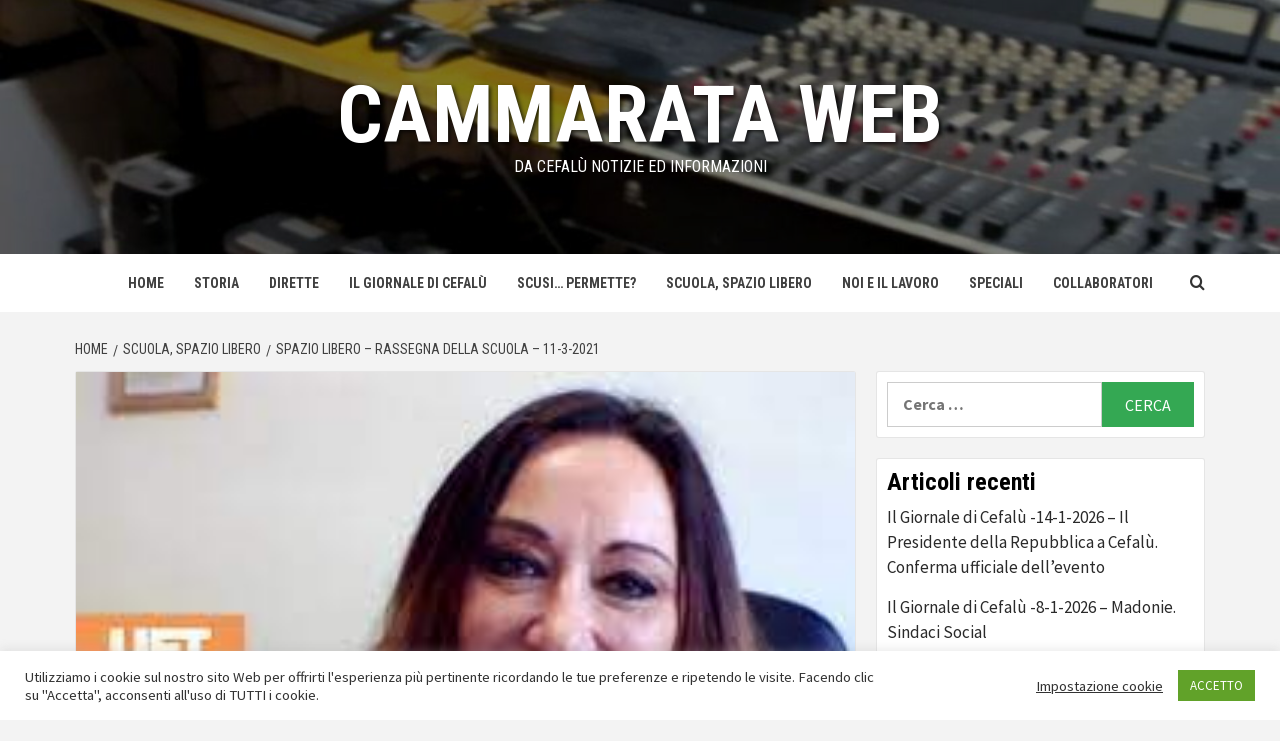

--- FILE ---
content_type: text/html; charset=UTF-8
request_url: https://cammarataweb.eu/spazio-libero-rassegna-della-scuola-11-3-2021/
body_size: 9179
content:
<!doctype html><html lang="it-IT"><head><style>img.lazy{min-height:1px}</style><link href="https://cammarataweb.eu/wp-content/plugins/w3-total-cache/pub/js/lazyload.min.js" as="script"><meta charset="UTF-8"><meta name="viewport" content="width=device-width, initial-scale=1"><link rel="stylesheet" media="print" onload="this.onload=null;this.media='all';" id="ao_optimized_gfonts" href="https://fonts.googleapis.com/css?family=Roboto+Condensed:400,300,400italic,700%7CSource%20Sans%20Pro:400,400i,700,700i%7CMontserrat:400,700&#038;subset=latin%2Clatin-ext&amp;display=swap"><link rel="profile" href="http://gmpg.org/xfn/11"><meta name='robots' content='index, follow, max-image-preview:large, max-snippet:-1, max-video-preview:-1' /><link media="all" href="https://cammarataweb.eu/wp-content/cache/autoptimize/css/autoptimize_37a1c7ba0895b42fc192567363f2e137.css" rel="stylesheet"><title>Spazio Libero - Rassegna della Scuola - 11-3-2021 - Cammarata Web</title><link rel="canonical" href="https://cammarataweb.eu/spazio-libero-rassegna-della-scuola-11-3-2021/" /><meta property="og:locale" content="it_IT" /><meta property="og:type" content="article" /><meta property="og:title" content="Spazio Libero - Rassegna della Scuola - 11-3-2021 - Cammarata Web" /><meta property="og:description" content="GIOVEDÌ 11 Marzo 2021 ORE 19.00 dagli studi di Radio Cammarata, Pino Simplicio conduce &#8220;Spazio" /><meta property="og:url" content="https://cammarataweb.eu/spazio-libero-rassegna-della-scuola-11-3-2021/" /><meta property="og:site_name" content="Cammarata Web" /><meta property="article:published_time" content="2021-03-10T16:50:57+00:00" /><meta property="og:image" content="https://cammarataweb.eu/wp-content/uploads/2021/03/ambrosecchio-marina-3-2021.jpg" /><meta property="og:image:width" content="259" /><meta property="og:image:height" content="194" /><meta property="og:image:type" content="image/jpeg" /><meta name="author" content="Carlo Antonio Biondo" /><meta name="twitter:card" content="summary_large_image" /><meta name="twitter:label1" content="Scritto da" /><meta name="twitter:data1" content="Carlo Antonio Biondo" /><meta name="twitter:label2" content="Tempo di lettura stimato" /><meta name="twitter:data2" content="1 minuto" /> <script type="application/ld+json" class="yoast-schema-graph">{"@context":"https://schema.org","@graph":[{"@type":"WebPage","@id":"https://cammarataweb.eu/spazio-libero-rassegna-della-scuola-11-3-2021/","url":"https://cammarataweb.eu/spazio-libero-rassegna-della-scuola-11-3-2021/","name":"Spazio Libero - Rassegna della Scuola - 11-3-2021 - Cammarata Web","isPartOf":{"@id":"https://cammarataweb.eu/#website"},"primaryImageOfPage":{"@id":"https://cammarataweb.eu/spazio-libero-rassegna-della-scuola-11-3-2021/#primaryimage"},"image":{"@id":"https://cammarataweb.eu/spazio-libero-rassegna-della-scuola-11-3-2021/#primaryimage"},"thumbnailUrl":"https://cammarataweb.eu/wp-content/uploads/2021/03/ambrosecchio-marina-3-2021.jpg","datePublished":"2021-03-10T16:50:57+00:00","author":{"@id":""},"breadcrumb":{"@id":"https://cammarataweb.eu/spazio-libero-rassegna-della-scuola-11-3-2021/#breadcrumb"},"inLanguage":"it-IT","potentialAction":[{"@type":"ReadAction","target":["https://cammarataweb.eu/spazio-libero-rassegna-della-scuola-11-3-2021/"]}]},{"@type":"ImageObject","inLanguage":"it-IT","@id":"https://cammarataweb.eu/spazio-libero-rassegna-della-scuola-11-3-2021/#primaryimage","url":"https://cammarataweb.eu/wp-content/uploads/2021/03/ambrosecchio-marina-3-2021.jpg","contentUrl":"https://cammarataweb.eu/wp-content/uploads/2021/03/ambrosecchio-marina-3-2021.jpg","width":259,"height":194},{"@type":"BreadcrumbList","@id":"https://cammarataweb.eu/spazio-libero-rassegna-della-scuola-11-3-2021/#breadcrumb","itemListElement":[{"@type":"ListItem","position":1,"name":"Home","item":"https://cammarataweb.eu/"},{"@type":"ListItem","position":2,"name":"Spazio Libero &#8211; Rassegna della Scuola &#8211; 11-3-2021"}]},{"@type":"WebSite","@id":"https://cammarataweb.eu/#website","url":"https://cammarataweb.eu/","name":"Cammarata Web","description":"Da Cefalù notizie ed informazioni","potentialAction":[{"@type":"SearchAction","target":{"@type":"EntryPoint","urlTemplate":"https://cammarataweb.eu/?s={search_term_string}"},"query-input":{"@type":"PropertyValueSpecification","valueRequired":true,"valueName":"search_term_string"}}],"inLanguage":"it-IT"},{"@type":"Person","@id":"https://cammarataweb.eu/#/schema/person/9c831142d19f17697fcdefa9eee6fe9a","name":"Carlo Antonio Biondo","image":{"@type":"ImageObject","inLanguage":"it-IT","@id":"https://cammarataweb.eu/#/schema/person/image/3e2bf261f95fb3491fafb7f480acaa79","url":"https://secure.gravatar.com/avatar/afd3e51c34730484d81323f4aab52ac29ab4472e5d40635ca1c65357adfaee9a?s=96&d=mm&r=g","contentUrl":"https://secure.gravatar.com/avatar/afd3e51c34730484d81323f4aab52ac29ab4472e5d40635ca1c65357adfaee9a?s=96&d=mm&r=g","caption":"Carlo Antonio Biondo"},"url":"https://cammarataweb.eu/author/carloantoniobiondo/"},{"@type":"Person","@id":"","name":"Carlo Antonio Biondo","url":"https://cammarataweb.eu/spazio-libero-rassegna-della-scuola-11-3-2021/","sameAs":["https://cammarataweb.eu"]}]}</script> <link rel='dns-prefetch' href='//cdnjs.cloudflare.com' /><link href='https://fonts.gstatic.com' crossorigin='anonymous' rel='preconnect' /><link rel="alternate" title="oEmbed (JSON)" type="application/json+oembed" href="https://cammarataweb.eu/wp-json/oembed/1.0/embed?url=https%3A%2F%2Fcammarataweb.eu%2Fspazio-libero-rassegna-della-scuola-11-3-2021%2F" /><link rel="alternate" title="oEmbed (XML)" type="text/xml+oembed" href="https://cammarataweb.eu/wp-json/oembed/1.0/embed?url=https%3A%2F%2Fcammarataweb.eu%2Fspazio-libero-rassegna-della-scuola-11-3-2021%2F&#038;format=xml" /><link rel='stylesheet' id='dashicons-css' href='https://cammarataweb.eu/wp-includes/css/dashicons.min.css' type='text/css' media='all' /><link rel='stylesheet' id='multiple-authors-fontawesome-css' href='https://cdnjs.cloudflare.com/ajax/libs/font-awesome/6.7.1/css/all.min.css' type='text/css' media='all' /> <script type="text/javascript" src="https://cammarataweb.eu/wp-includes/js/jquery/jquery.min.js" id="jquery-core-js"></script> <script type="text/javascript" id="cookie-law-info-js-extra">var Cli_Data = {"nn_cookie_ids":[],"cookielist":[],"non_necessary_cookies":[],"ccpaEnabled":"","ccpaRegionBased":"","ccpaBarEnabled":"","strictlyEnabled":["necessary","obligatoire"],"ccpaType":"gdpr","js_blocking":"1","custom_integration":"","triggerDomRefresh":"","secure_cookies":""};
var cli_cookiebar_settings = {"animate_speed_hide":"500","animate_speed_show":"500","background":"#FFF","border":"#b1a6a6c2","border_on":"","button_1_button_colour":"#61a229","button_1_button_hover":"#4e8221","button_1_link_colour":"#fff","button_1_as_button":"1","button_1_new_win":"","button_2_button_colour":"#333","button_2_button_hover":"#292929","button_2_link_colour":"#444","button_2_as_button":"","button_2_hidebar":"","button_3_button_colour":"#3566bb","button_3_button_hover":"#2a5296","button_3_link_colour":"#fff","button_3_as_button":"1","button_3_new_win":"","button_4_button_colour":"#000","button_4_button_hover":"#000000","button_4_link_colour":"#333333","button_4_as_button":"","button_7_button_colour":"#61a229","button_7_button_hover":"#4e8221","button_7_link_colour":"#fff","button_7_as_button":"1","button_7_new_win":"","font_family":"inherit","header_fix":"","notify_animate_hide":"1","notify_animate_show":"","notify_div_id":"#cookie-law-info-bar","notify_position_horizontal":"right","notify_position_vertical":"bottom","scroll_close":"","scroll_close_reload":"","accept_close_reload":"","reject_close_reload":"","showagain_tab":"1","showagain_background":"#fff","showagain_border":"#000","showagain_div_id":"#cookie-law-info-again","showagain_x_position":"100px","text":"#333333","show_once_yn":"","show_once":"10000","logging_on":"","as_popup":"","popup_overlay":"1","bar_heading_text":"","cookie_bar_as":"banner","popup_showagain_position":"bottom-right","widget_position":"left"};
var log_object = {"ajax_url":"https://cammarataweb.eu/wp-admin/admin-ajax.php"};
//# sourceURL=cookie-law-info-js-extra</script> <link rel="https://api.w.org/" href="https://cammarataweb.eu/wp-json/" /><link rel="alternate" title="JSON" type="application/json" href="https://cammarataweb.eu/wp-json/wp/v2/posts/419" /><meta name="generator" content="WordPress 6.9" /><link rel='shortlink' href='https://cammarataweb.eu/?p=419' /> <noscript><style>.lazyload[data-src]{display:none !important;}</style></noscript></head><body class="wp-singular post-template-default single single-post postid-419 single-format-standard wp-embed-responsive wp-theme-magazine-7 wp-child-theme-newstorial align-content-left"><div id="af-preloader"><div id="loader-wrapper"><div id="loader"></div></div></div><div id="page" class="site"> <a class="skip-link screen-reader-text" href="#content">Skip to content</a><div class="magazine-7-woocommerce-store-notice"></div><header id="masthead" class="site-header"><div class="masthead-banner data-bg" data-background="https://cammarataweb.eu/wp-content/uploads/2020/06/cropped-cammarataweb-3.jpg"><div class="container"><div class="row"><div class="col-md-12"><div class="site-branding"><p class="site-title font-family-1"> <a href="https://cammarataweb.eu/" rel="home">Cammarata Web</a></p><p class="site-description">Da Cefalù notizie ed informazioni</p></div></div></div></div></div><nav id="site-navigation" class="main-navigation"><div class="container"><div class="row"><div class="col-md-12"><div class="navigation-container"> <span class="toggle-menu" aria-controls="primary-menu" aria-expanded="false"> <span class="screen-reader-text">Primary Menu</span> <i class="ham"></i> </span><div class="menu main-menu"><ul id="primary-menu" class="menu"><li id="menu-item-40" class="menu-item menu-item-type-custom menu-item-object-custom menu-item-home menu-item-40"><a href="https://cammarataweb.eu">Home</a></li><li id="menu-item-13" class="menu-item menu-item-type-post_type menu-item-object-page menu-item-13"><a href="https://cammarataweb.eu/storia/">Storia</a></li><li id="menu-item-8" class="menu-item menu-item-type-taxonomy menu-item-object-category menu-item-8"><a href="https://cammarataweb.eu/category/dirette/">Dirette</a></li><li id="menu-item-9" class="menu-item menu-item-type-taxonomy menu-item-object-category menu-item-9"><a href="https://cammarataweb.eu/category/il-giornale-di-cefalu/">Il Giornale di Cefalù</a></li><li id="menu-item-12" class="menu-item menu-item-type-taxonomy menu-item-object-category menu-item-12"><a href="https://cammarataweb.eu/category/scusi-permette/">Scusi&#8230; Permette?</a></li><li id="menu-item-11" class="menu-item menu-item-type-taxonomy menu-item-object-category current-post-ancestor current-menu-parent current-post-parent menu-item-11"><a href="https://cammarataweb.eu/category/scuola/">Scuola, Spazio Libero</a></li><li id="menu-item-10" class="menu-item menu-item-type-taxonomy menu-item-object-category menu-item-10"><a href="https://cammarataweb.eu/category/lavoro/">Noi e il Lavoro</a></li><li id="menu-item-42" class="menu-item menu-item-type-taxonomy menu-item-object-category menu-item-42"><a href="https://cammarataweb.eu/category/speciali/">Speciali</a></li><li id="menu-item-66" class="menu-item menu-item-type-post_type menu-item-object-page menu-item-66"><a href="https://cammarataweb.eu/collaboratori/">Collaboratori</a></li></ul></div><div class="cart-search"> <a  href="javascript:void(0)" class="af-search-click icon-search"> <i class="fa fa-search"></i> </a></div></div></div></div></div></nav></header><div id="af-search-wrap"><div class="af-search-box table-block"><div class="table-block-child v-center text-center"><form role="search" method="get" class="search-form" action="https://cammarataweb.eu/"> <label> <span class="screen-reader-text">Ricerca per:</span> <input type="search" class="search-field" placeholder="Cerca &hellip;" value="" name="s" /> </label> <input type="submit" class="search-submit" value="Cerca" /></form></div></div><div class="af-search-close af-search-click"> <span></span> <span></span></div></div><div id="content" class="site-content"><div class="em-breadcrumbs font-family-1"><div class="container"><div class="row"><div class="col-sm-12"><div role="navigation" aria-label="Breadcrumbs" class="breadcrumb-trail breadcrumbs" itemprop="breadcrumb"><ul class="trail-items" itemscope itemtype="http://schema.org/BreadcrumbList"><meta name="numberOfItems" content="3" /><meta name="itemListOrder" content="Ascending" /><li itemprop="itemListElement" itemscope itemtype="http://schema.org/ListItem" class="trail-item trail-begin"><a href="https://cammarataweb.eu/" rel="home" itemprop="item"><span itemprop="name">Home</span></a><meta itemprop="position" content="1" /></li><li itemprop="itemListElement" itemscope itemtype="http://schema.org/ListItem" class="trail-item"><a href="https://cammarataweb.eu/category/scuola/" itemprop="item"><span itemprop="name">Scuola, Spazio Libero</span></a><meta itemprop="position" content="2" /></li><li itemprop="itemListElement" itemscope itemtype="http://schema.org/ListItem" class="trail-item trail-end"><a href="https://cammarataweb.eu/spazio-libero-rassegna-della-scuola-11-3-2021/" itemprop="item"><span itemprop="name">Spazio Libero &#8211; Rassegna della Scuola &#8211; 11-3-2021</span></a><meta itemprop="position" content="3" /></li></ul></div></div></div></div></div><div class="container"><div class="row"><div class="col-sm-12"><div id="primary" class="content-area"><main id="main" class="site-main"><article id="post-419" class="post-419 post type-post status-publish format-standard has-post-thumbnail hentry category-scuola tag-pino-simplicio tag-spazio-libero-rassegna-scuola"><div class="entry-content-wrap"><header class="entry-header"><div class="post-thumbnail full-width-image"> <img width="259" height="194" src="data:image/svg+xml,%3Csvg%20xmlns='http://www.w3.org/2000/svg'%20viewBox='0%200%20259%20194'%3E%3C/svg%3E" data-src="https://cammarataweb.eu/wp-content/uploads/2021/03/ambrosecchio-marina-3-2021.jpg" class="attachment-magazine-7-featured size-magazine-7-featured wp-post-image lazy" alt="" decoding="async" fetchpriority="high" /></div><div class="header-details-wrapper"><div class="entry-header-details"><div class="figure-categories figure-categories-bg"><ul class="cat-links"><li class="meta-category"> <a class="magazine-7-categories category-color-1" href="https://cammarataweb.eu/category/scuola/" alt="View all posts in Scuola, Spazio Libero"> Scuola, Spazio Libero </a></li></ul></div><h1 class="entry-title">Spazio Libero &#8211; Rassegna della Scuola &#8211; 11-3-2021</h1> <span class="author-links"> <span class="item-metadata posts-author"> <span class="">By</span> <a href="https://cammarataweb.eu/author/carloantoniobiondo/"> Carlo Antonio Biondo </a> </span> <span class="item-metadata posts-date"> 5 anni ago </span> </span></div></div></header><div class="entry-content"><p>GIOVEDÌ 11 Marzo 2021 ORE 19.00 dagli studi di Radio Cammarata, Pino Simplicio conduce &#8220;Spazio Libero&#8221; rassegna settimanale della scuola. Gli argomenti:<br /> L’OPINIONE con Ninni Bonacasa D.S. in pensione Esame di Stato 2021: chiarimenti del Ministero per il primo e secondo ciclo.<br /> L’offerta formativa della UET Scuola Universitaria Europea per il Turismo sede di Cefalù<br /> Interviene Marina Ambrosecchio (foto) Presidente UET Italia.<br /> Docenti precari di religione cattolica: procedura straordinaria per l’immissione in ruolo?<br /> Interviene Giuseppe Favilla Coordinatore Nazionale UIL Scuola IRC<br /> REGIA Adriano e Federico Cammarata<br /> Il programma può essere seguito in diretta sul profilo facebook Adriano Cammarata.<br /> Link continuo ed archivio: cammarataweb.eu</p><p><strong>LINK</p><p><img decoding="async" class="alignnone  wp-image-420 lazyload" src="[data-uri]" alt="" width="394" height="535"   data-src="https://cammarataweb.eu/wp-content/uploads/2021/03/scuola-11-3-2021-221x300.jpg" data-srcset="https://cammarataweb.eu/wp-content/uploads/2021/03/scuola-11-3-2021-221x300.jpg 221w, https://cammarataweb.eu/wp-content/uploads/2021/03/scuola-11-3-2021.jpg 382w" data-sizes="auto" data-eio-rwidth="221" data-eio-rheight="300" /><noscript><img decoding="async" class="alignnone  wp-image-420 lazy" src="data:image/svg+xml,%3Csvg%20xmlns='http://www.w3.org/2000/svg'%20viewBox='0%200%20394%20535'%3E%3C/svg%3E" data-src="https://cammarataweb.eu/wp-content/uploads/2021/03/scuola-11-3-2021-221x300.jpg" alt="" width="394" height="535" data-srcset="https://cammarataweb.eu/wp-content/uploads/2021/03/scuola-11-3-2021-221x300.jpg 221w, https://cammarataweb.eu/wp-content/uploads/2021/03/scuola-11-3-2021.jpg 382w" data-sizes="(max-width: 394px) 100vw, 394px" data-eio="l" /></noscript><br /> </strong></p><div class="pp-multiple-authors-boxes-wrapper pp-multiple-authors-wrapper pp-multiple-authors-layout-simple_list multiple-authors-target-the-content box-post-id-811 box-instance-id-1 ppma_boxes_811"
 data-post_id="811"
 data-instance_id="1"
 data-additional_class="pp-multiple-authors-layout-simple_list.multiple-authors-target-the-content"
 data-original_class="pp-multiple-authors-boxes-wrapper pp-multiple-authors-wrapper box-post-id-811 box-instance-id-1"> <span class="ppma-layout-prefix"></span><div class="ppma-author-category-wrap"> <span class="ppma-category-group ppma-category-group-1 category-index-0"><ul class="pp-multiple-authors-boxes-ul author-ul-0"><li class="pp-multiple-authors-boxes-li author_index_0 author_ has-avatar"><div class="pp-author-boxes-avatar"><div class="avatar-image"> <img alt='Carlo Antonio Biondo' src="[data-uri]"  class="avatar avatar-35 photo lazyload" height='35' width='35' data-src="https://secure.gravatar.com/avatar/942e2d59795f185a97c83b68cf1b1029e3faadb0d026d3ebc12338f896c184f9?s=35&d=mm&r=g" decoding="async" data-srcset="https://secure.gravatar.com/avatar/942e2d59795f185a97c83b68cf1b1029e3faadb0d026d3ebc12338f896c184f9?s=70&#038;d=mm&#038;r=g 2x" data-eio-rwidth="35" data-eio-rheight="35" /><noscript><img alt='Carlo Antonio Biondo' src="data:image/svg+xml,%3Csvg%20xmlns='http://www.w3.org/2000/svg'%20viewBox='0%200%2035%2035'%3E%3C/svg%3E" data-src='https://secure.gravatar.com/avatar/942e2d59795f185a97c83b68cf1b1029e3faadb0d026d3ebc12338f896c184f9?s=35&#038;d=mm&#038;r=g' data-srcset='https://secure.gravatar.com/avatar/942e2d59795f185a97c83b68cf1b1029e3faadb0d026d3ebc12338f896c184f9?s=70&#038;d=mm&#038;r=g 2x' class='avatar avatar-35 photo lazy' height='35' width='35' data-eio="l" /></noscript></div></div><div class="pp-author-boxes-avatar-details"><div class="pp-author-boxes-name multiple-authors-name"><a href="https://cammarataweb.eu/spazio-libero-rassegna-della-scuola-11-3-2021/" rel="author" title="Carlo Antonio Biondo" class="author url fn">Carlo Antonio Biondo</a></div></div></li></ul> </span></div> <span class="ppma-layout-suffix"></span></div><div class="post-item-metadata entry-meta"> <span class="tags-links">Tags: <a href="https://cammarataweb.eu/tag/pino-simplicio/" rel="tag">pino simplicio</a>, <a href="https://cammarataweb.eu/tag/spazio-libero-rassegna-scuola/" rel="tag">spazio libero - rassegna scuola</a></span></div><nav class="navigation post-navigation" aria-label="Continue Reading"><h2 class="screen-reader-text">Continue Reading</h2><div class="nav-links"><div class="nav-previous"><a href="https://cammarataweb.eu/scusi-permette-7-3-2021/" rel="prev"><span class="em-post-navigation">Previous</span> Scusi&#8230; Permette? -7-3-2021</a></div><div class="nav-next"><a href="https://cammarataweb.eu/il-giornale-di-cefalu-11-3-2021-ritorno-alla-normalita/" rel="next"><span class="em-post-navigation">Next</span> Il Giornale di Cefalù &#8211; 11-3-2021 &#8211; Ritorno alla normalità?</a></div></div></nav></div></div></article></main></div><aside id="secondary" class="widget-area"><div id="search-2" class="widget magazine-7-widget widget_search"><form role="search" method="get" class="search-form" action="https://cammarataweb.eu/"> <label> <span class="screen-reader-text">Ricerca per:</span> <input type="search" class="search-field" placeholder="Cerca &hellip;" value="" name="s" /> </label> <input type="submit" class="search-submit" value="Cerca" /></form></div><div id="recent-posts-2" class="widget magazine-7-widget widget_recent_entries"><h2 class="widget-title widget-title-1"><span>Articoli recenti</span></h2><ul><li> <a href="https://cammarataweb.eu/il-giornale-di-cefalu-14-1-2026-il-presidente-della-repubblica-a-cefalu-conferma-ufficiale-dellevento/">Il Giornale di Cefalù -14-1-2026 &#8211; Il Presidente della Repubblica a Cefalù. Conferma ufficiale dell&#8217;evento</a></li><li> <a href="https://cammarataweb.eu/il-giornale-di-cefalu-8-1-2026-madonie-sindaci-social/">Il Giornale di Cefalù -8-1-2026 &#8211; Madonie. Sindaci Social</a></li><li> <a href="https://cammarataweb.eu/collettiva-darte-ci-e-stato-dato-un-figlio/">Collettiva d&#8217;arte &#8220;Ci è stato dato un figlio&#8221;</a></li><li> <a href="https://cammarataweb.eu/il-giornale-di-cefalu-31-12-2025-simona-vicari-super-social/">Il Giornale di Cefalù -31-12-2025 &#8211; Simona Vicari super Social</a></li><li> <a href="https://cammarataweb.eu/la-ninnaredda-di-toto-bianca/">La &#8220;Ninnaredda&#8221; di Totò Bianca</a></li></ul></div><div id="meta-2" class="widget magazine-7-widget widget_meta"><h2 class="widget-title widget-title-1"><span>Meta</span></h2><ul><li><a rel="nofollow" href="https://cammarataweb.eu/wp-login.php">Accedi</a></li><li><a href="https://cammarataweb.eu/feed/">Feed dei contenuti</a></li><li><a href="https://cammarataweb.eu/comments/feed/">Feed dei commenti</a></li><li><a href="https://it.wordpress.org/">WordPress.org</a></li></ul></div></aside></div></div></div></div><footer class="site-footer"><div class="site-info"><div class="container"><div class="row"><div class="col-sm-12"> Questo sito non è una testata giornalistica, viene aggiornato senza periodicità definita. Non può considerarsi un prodotto editoriale ai sensi della legge n. 62 del 7.03.2001 e delle legge L. 47/1948. © 2019 Cammarata Web. All Rights Reserved by G.M. e C.A.B <span class="sep"> | </span> <a href=https://afthemes.com/products/magazine-7/ target='_blank'>Magazine 7</a> by AF themes.</div></div></div></div></footer></div> <a id="scroll-up" class="secondary-color"> <i class="fa fa-angle-up"></i> </a> <script type="speculationrules">{"prefetch":[{"source":"document","where":{"and":[{"href_matches":"/*"},{"not":{"href_matches":["/wp-*.php","/wp-admin/*","/wp-content/uploads/*","/wp-content/*","/wp-content/plugins/*","/wp-content/themes/newstorial/*","/wp-content/themes/magazine-7/*","/*\\?(.+)"]}},{"not":{"selector_matches":"a[rel~=\"nofollow\"]"}},{"not":{"selector_matches":".no-prefetch, .no-prefetch a"}}]},"eagerness":"conservative"}]}</script> <div id="cookie-law-info-bar" data-nosnippet="true"><span><div class="cli-bar-container cli-style-v2"><div class="cli-bar-message">Utilizziamo i cookie sul nostro sito Web per offrirti l'esperienza più pertinente ricordando le tue preferenze e ripetendo le visite. Facendo clic su "Accetta", acconsenti all'uso di TUTTI i cookie.</div><div class="cli-bar-btn_container"><a role='button' class="cli_settings_button" style="margin:0px 10px 0px 5px">Impostazione cookie</a><a role='button' data-cli_action="accept" id="cookie_action_close_header" class="medium cli-plugin-button cli-plugin-main-button cookie_action_close_header cli_action_button wt-cli-accept-btn">ACCETTO</a></div></div></span></div><div id="cookie-law-info-again" data-nosnippet="true"><span id="cookie_hdr_showagain">Privacy &amp; Cookies Policy</span></div><div class="cli-modal" data-nosnippet="true" id="cliSettingsPopup" tabindex="-1" role="dialog" aria-labelledby="cliSettingsPopup" aria-hidden="true"><div class="cli-modal-dialog" role="document"><div class="cli-modal-content cli-bar-popup"> <button type="button" class="cli-modal-close" id="cliModalClose"> <svg class="" viewBox="0 0 24 24"><path d="M19 6.41l-1.41-1.41-5.59 5.59-5.59-5.59-1.41 1.41 5.59 5.59-5.59 5.59 1.41 1.41 5.59-5.59 5.59 5.59 1.41-1.41-5.59-5.59z"></path><path d="M0 0h24v24h-24z" fill="none"></path></svg> <span class="wt-cli-sr-only">Chiudi</span> </button><div class="cli-modal-body"><div class="cli-container-fluid cli-tab-container"><div class="cli-row"><div class="cli-col-12 cli-align-items-stretch cli-px-0"><div class="cli-privacy-overview"><h4>Panoramica sulla privacy</h4><div class="cli-privacy-content"><div class="cli-privacy-content-text">Questo sito Web utilizza i cookie per migliorare la tua esperienza durante la navigazione nel sito Web. Di questi cookie, i cookie classificati come necessari vengono memorizzati nel browser in quanto sono essenziali per il funzionamento delle funzionalità di base del sito Web. Utilizziamo anche cookie di terze parti che ci aiutano ad analizzare e comprendere come si utilizza questo sito Web. Questi cookie saranno memorizzati nel tuo browser solo con il tuo consenso. Hai anche la possibilità di disattivare questi cookie. La disattivazione di alcuni di questi cookie può influire sulla tua esperienza di navigazione.</div></div> <a class="cli-privacy-readmore" aria-label="Mostra altro" role="button" data-readmore-text="Mostra altro" data-readless-text="Mostra meno"></a></div></div><div class="cli-col-12 cli-align-items-stretch cli-px-0 cli-tab-section-container"><div class="cli-tab-section"><div class="cli-tab-header"> <a role="button" tabindex="0" class="cli-nav-link cli-settings-mobile" data-target="necessary" data-toggle="cli-toggle-tab"> Necessary </a><div class="wt-cli-necessary-checkbox"> <input type="checkbox" class="cli-user-preference-checkbox"  id="wt-cli-checkbox-necessary" data-id="checkbox-necessary" checked="checked"  /> <label class="form-check-label" for="wt-cli-checkbox-necessary">Necessary</label></div> <span class="cli-necessary-caption">Sempre abilitato</span></div><div class="cli-tab-content"><div class="cli-tab-pane cli-fade" data-id="necessary"><div class="wt-cli-cookie-description"> Necessary cookies are absolutely essential for the website to function properly. This category only includes cookies that ensures basic functionalities and security features of the website. These cookies do not store any personal information.</div></div></div></div><div class="cli-tab-section"><div class="cli-tab-header"> <a role="button" tabindex="0" class="cli-nav-link cli-settings-mobile" data-target="non-necessary" data-toggle="cli-toggle-tab"> Non-necessary </a><div class="cli-switch"> <input type="checkbox" id="wt-cli-checkbox-non-necessary" class="cli-user-preference-checkbox"  data-id="checkbox-non-necessary" checked='checked' /> <label for="wt-cli-checkbox-non-necessary" class="cli-slider" data-cli-enable="Abilitato" data-cli-disable="Disabilitato"><span class="wt-cli-sr-only">Non-necessary</span></label></div></div><div class="cli-tab-content"><div class="cli-tab-pane cli-fade" data-id="non-necessary"><div class="wt-cli-cookie-description"> Any cookies that may not be particularly necessary for the website to function and is used specifically to collect user personal data via analytics, ads, other embedded contents are termed as non-necessary cookies. It is mandatory to procure user consent prior to running these cookies on your website.</div></div></div></div></div></div></div></div><div class="cli-modal-footer"><div class="wt-cli-element cli-container-fluid cli-tab-container"><div class="cli-row"><div class="cli-col-12 cli-align-items-stretch cli-px-0"><div class="cli-tab-footer wt-cli-privacy-overview-actions"> <a id="wt-cli-privacy-save-btn" role="button" tabindex="0" data-cli-action="accept" class="wt-cli-privacy-btn cli_setting_save_button wt-cli-privacy-accept-btn cli-btn">ACCETTA E SALVA</a></div></div></div></div></div></div></div></div><div class="cli-modal-backdrop cli-fade cli-settings-overlay"></div><div class="cli-modal-backdrop cli-fade cli-popupbar-overlay"></div> <script type="text/javascript" id="eio-lazy-load-js-before">var eio_lazy_vars = {"exactdn_domain":"","skip_autoscale":0,"bg_min_dpr":1.1,"threshold":0,"use_dpr":1};
//# sourceURL=eio-lazy-load-js-before</script> <script type="text/javascript">jQuery( function( $ ) {

            for (let i = 0; i < document.forms.length; ++i) {
                let form = document.forms[i];
				if ($(form).attr("method") != "get") { $(form).append('<input type="hidden" name="HgfiYxkeyh" value="zpSYIloVmQs" />'); }
if ($(form).attr("method") != "get") { $(form).append('<input type="hidden" name="trwMyhvIYUkgfS" value="C5B3ZXF@O7G" />'); }
if ($(form).attr("method") != "get") { $(form).append('<input type="hidden" name="kAYZMeErpBbHQVGa" value="*.lBcQgSRA]NpV" />'); }
if ($(form).attr("method") != "get") { $(form).append('<input type="hidden" name="LwZrANmdWOkYcJl" value="DQABzd9_ctw" />'); }
            }

            $(document).on('submit', 'form', function () {
				if ($(this).attr("method") != "get") { $(this).append('<input type="hidden" name="HgfiYxkeyh" value="zpSYIloVmQs" />'); }
if ($(this).attr("method") != "get") { $(this).append('<input type="hidden" name="trwMyhvIYUkgfS" value="C5B3ZXF@O7G" />'); }
if ($(this).attr("method") != "get") { $(this).append('<input type="hidden" name="kAYZMeErpBbHQVGa" value="*.lBcQgSRA]NpV" />'); }
if ($(this).attr("method") != "get") { $(this).append('<input type="hidden" name="LwZrANmdWOkYcJl" value="DQABzd9_ctw" />'); }
                return true;
            });

            jQuery.ajaxSetup({
                beforeSend: function (e, data) {

                    if (data.type !== 'POST') return;

                    if (typeof data.data === 'object' && data.data !== null) {
						data.data.append("HgfiYxkeyh", "zpSYIloVmQs");
data.data.append("trwMyhvIYUkgfS", "C5B3ZXF@O7G");
data.data.append("kAYZMeErpBbHQVGa", "*.lBcQgSRA]NpV");
data.data.append("LwZrANmdWOkYcJl", "DQABzd9_ctw");
                    }
                    else {
                        data.data = data.data + '&HgfiYxkeyh=zpSYIloVmQs&trwMyhvIYUkgfS=C5B3ZXF@O7G&kAYZMeErpBbHQVGa=*.lBcQgSRA]NpV&LwZrANmdWOkYcJl=DQABzd9_ctw';
                    }
                }
            });

        });</script> <script defer src="https://cammarataweb.eu/wp-content/cache/autoptimize/js/autoptimize_2dec136e3b49237cf6dc710ac16d71e0.js"></script><script>window.w3tc_lazyload=1,window.lazyLoadOptions={elements_selector:".lazy",callback_loaded:function(t){var e;try{e=new CustomEvent("w3tc_lazyload_loaded",{detail:{e:t}})}catch(a){(e=document.createEvent("CustomEvent")).initCustomEvent("w3tc_lazyload_loaded",!1,!1,{e:t})}window.dispatchEvent(e)}}</script><script async src="https://cammarataweb.eu/wp-content/plugins/w3-total-cache/pub/js/lazyload.min.js"></script></body></html>
<!--
Performance optimized by W3 Total Cache. Learn more: https://www.boldgrid.com/w3-total-cache/?utm_source=w3tc&utm_medium=footer_comment&utm_campaign=free_plugin

Page Caching using Disk: Enhanced 
Lazy Loading
Database Caching 50/124 queries in 0.023 seconds using Disk

Served from: cammarataweb.eu @ 2026-01-21 13:45:37 by W3 Total Cache
-->